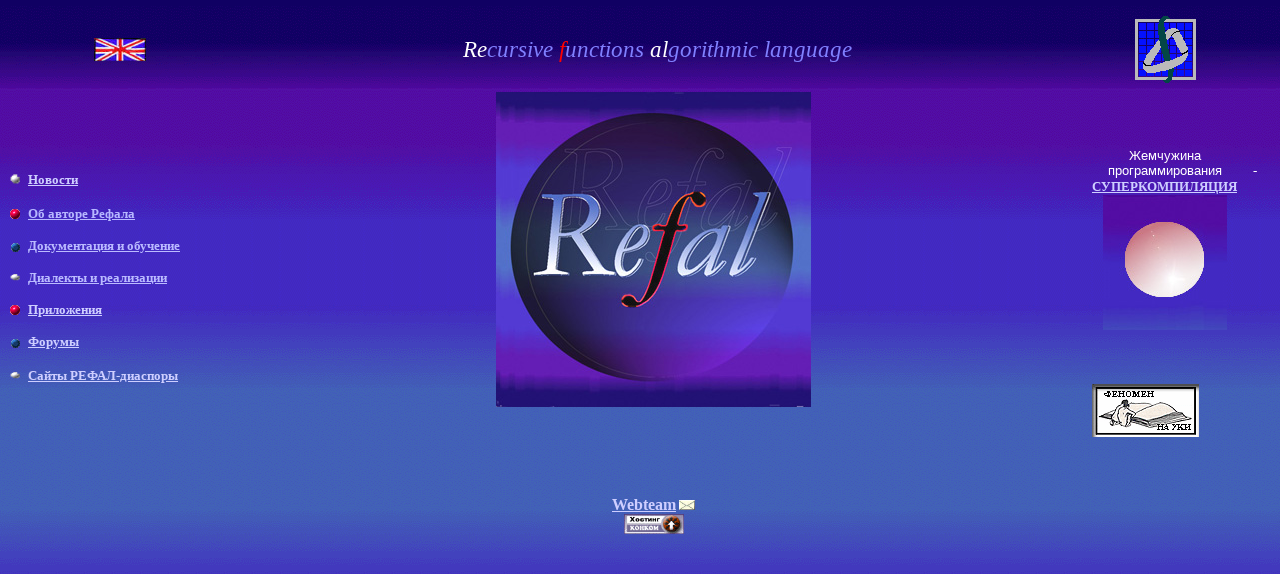

--- FILE ---
content_type: text/html; charset=windows-1251
request_url: http://refal.net/
body_size: 1727
content:
<html>
<head>
<meta http-equiv="Content-Type" content="text/html; charset=UTF-8">
<title>Cодружество &quot;РЕФАЛ/Суперкомпиляция&quot;</title>
</head>

<body background="images/sky-2.gif" link="#CECEFF" vlink="#FFFFFF" alink="#FFFF00">

<table border="0" cellpadding="0" cellspacing="0" width="100%">
  <tr>
    <td width="19%"><div align="center"><center><table border="0" cellpadding="0" cellspacing="0" width="100%">
      <tr>
        <td width="16"></td>
        <td width="66"><p align="center"><a href="index_e.htm"><font color="#B7B7FF" face="Bookman Old Style"><strong><img src="images/engbannr.jpg" border="0" width="52" height="23" alt="English version"></strong></font></a> </td>
        <td width="23"></td>
      </tr>
    </table>
    </center></div></td>
    <td width="64%"><p align="center"><em><font face="Garamond" color="#8080FF">&nbsp; </font><big><big><font color="#FFFFFF" face="Garamond">Re</font><font face="Garamond" color="#8080FF">cursive </font><font face="Garamond" color="#FF0000">f</font><font face="Garamond" color="#8080FF">unctions </font><font color="#FFFFFF" face="Garamond">al</font><font face="Garamond" color="#8080FF">gorithmic
    language</font></big></big></em></td>
    <td width="17%"><p align="center"><a href="http://mathinform.math.msu.su/"><img src="images/sm-mmf.gif" border="0" alt="Теоретическая информатика: новый набор в МГУ!" WIDTH="77" HEIGHT="84"></a></td>
  </tr>
  <tr>
    <td width="19%" height="426"><table border="0" cellpadding="0" cellspacing="0" width="100%">
      <tr>
        <td width="8%"><img src="images/whitebal.gif" width="13" height="13" alt="whitebal.gif (856 bytes)"></td>
        <td width="85%"><font color="#B7B7FF"><small><strong><a href="mfp2000.html" face="Bookman Old Style"></a><font face="Bookman Old Style"><a href="news.html">Новости</a></font></strong></small></font></td>
      </tr>
      <tr>
        <td width="8%"></td>
        <td width="85%">&nbsp; </td>
      </tr>
      <tr>
        <td width="8%"><img src="images/redball.gif" alt="redball.gif (924 bytes)" WIDTH="14" HEIGHT="14"></td>
        <td width="85%"><a href="author.html"><font color="#B7B7FF" face="Bookman Old Style"><small><strong>Об
        авторе Рефала</strong></small></font></a></td>
      </tr>
      <tr>
        <td width="8%"></td>
        <td width="85%"><small>&nbsp; </small></td>
      </tr>
      <tr>
        <td width="8%"><img src="images/bullet.gif" WIDTH="15" HEIGHT="15"></td>
        <td width="85%"><a href="doctrain.html"><small><font color="#BBBBFF" face="Bookman Old Style"><strong>Документация и обучение</strong></font></small></a></td>
      </tr>
      <tr>
        <td width="8%"></td>
        <td width="85%"><small>&nbsp; </small></td>
      </tr>
      <tr>
        <td width="8%"><img src="images/whitebal.gif" width="13" height="9" alt="whitebal.gif (856 bytes)"></td>
        <td width="85%"><a href="dialects.html"><font color="#BBBBFF" face="Bookman Old Style"><small><strong>Диалекты
        и реализации</strong></small></font></a></td>
      </tr>
      <tr>
        <td width="8%"></td>
        <td width="85%"><small>&nbsp;&nbsp; </small></td>
      </tr>
      <tr>
        <td width="8%"><img src="images/redball.gif" alt="redball.gif (924 bytes)" WIDTH="14" HEIGHT="14"></td>
        <td width="85%"><small><font color="#B3B3FF" face="Bookman Old Style"><strong><a href="applicat.html">Приложения</a></strong></font></small></td>
      </tr>
      <tr>
        <td width="8%"></td>
        <td width="85%"><small><font color="#B3B3FF" face="Bookman Old Style"><strong>&nbsp; </strong></font></small></td>
      </tr>
      <tr>
        <td width="8%"><img src="images/bullet.gif" WIDTH="15" HEIGHT="15"></td>
        <td width="85%"><a href="forums.html"><font face="Bookman Old Style"><small><strong>Форумы</strong></small></font></a></td>
      </tr>
      <tr>
        <td width="8%"><font color="#B3B3FF" face="Bookman Old Style"><strong>&nbsp; </strong></font></td>
        <td width="85%"></td>
      </tr>
      <tr>
        <td width="8%"><img src="images/whitebal.gif" width="13" height="9" alt="whitebal.gif (856 bytes)"></td>
        <td width="85%"><small><font color="#B3B3FF" face="Bookman Old Style"><a href="diaspora.html"><strong>Сайты РЕФАЛ-диаспоры</strong></a></font></small></td>
      </tr>
      <tr>
        <td width="8%"></td>
        <td width="85%"><font color="#B3B3FF" face="Bookman Old Style"><small><strong>&nbsp;&nbsp;
        &nbsp; </strong></small></font></td>
      </tr>
      <tr>
        <td width="8%"></td>
        <td width="85%">&nbsp;&nbsp;&nbsp; </td>
      </tr>
      <tr>
        <td width="8%"></td>
        <td width="85%">&nbsp; </td>
      </tr>
      <tr>
        <td width="8%"></td>
        <td width="85%">&nbsp;&nbsp; </td>
      </tr>
    </table>
    </td>
    <td width="64%" height="426"><table border="0" cellpadding="0" cellspacing="0" width="100%">
      <tr>
        <td width="100%"><p align="center"><a href="intro-ref.htm"><img src="images/refal-81.jpg" alt="Что это такое?" border="0" WIDTH="315" HEIGHT="315"></a></td>
      </tr>
      <tr>
        <td width="100%"><table border="0" cellpadding="0" cellspacing="0" width="100%">
          <tr>
            <td width="100%"><div align="center"><center><table border="0" cellpadding="0" cellspacing="0" width="315">
              <tr>
                <td width="315" colspan="3" height="17"><p align="center"><small><small><small>&nbsp;</small></small></small></td>
              </tr>
              <tr>
                <td width="315" colspan="3" height="18"><p align="center"></td>
              </tr>
              <tr>
                <td width="86"><p align="right"></td>
                <td width="11"></td>
                <td width="218"></td>
              </tr>
              <tr>
                <td width="86"><p align="right"></td>
                <td width="11"></td>
                <td width="218"></td>
              </tr>
              <tr>
                <td width="315" colspan="3">
				<p align="center">&nbsp;</td>
              </tr>
            </table>
            </center></div></td>
          </tr>
          <tr>
            <td width="100%" align="center"><p align="center">&nbsp;</td>
          </tr>
          <tr>
            <td width="100%" align="center">&nbsp; </td>
          </tr>
          <tr>
            <td width="100%" align="center"><a href="webteam.html"><strong>Webteam</strong></a><small><font color="#FFFFFF"> </font><font color="#EAEAFF"><a href="mailto:webmaster@refal.net"><img src="images/envelop1.jpg" width="16" height="10" border="0" alt="Отзывы и замечания не возбраняются"></a></font></small></td>
          </tr>
          <tr>
            <td width="100%" align="center"><a href="http://concom.kharkov.ua"><img src="images/con_com.gif" border="0" width="60" height="20" alt="Concom Ltd."></a></td>
          </tr>
        </table>
        </td>
      </tr>
    </table>
    </td>
    <td width="17%" height="426">&nbsp;<table border="0" cellpadding="0" cellspacing="0" width="100%">
      <tr>
        <td width="8%"></td>
        <td width="83%" align="center"><small><font color="#FFFFFF" face="Arial">Жемчужина</font></small></td>
        <td width="9%"></td>
      </tr>
      <tr>
        <td width="8%"></td>
        <td width="83%" align="center"><small><font color="#FFFFFF" face="Arial">программирования</font></small></td>
        <td width="9%"><small><font color="#FFFFFF">-</font></small></td>
      </tr>
      <tr>
        <td width="8%"></td>
        <td width="83%" align="center"><small><strong><font color="#FFFFFF" face="Arial Narrow"><a href="s_compil.html">СУПЕРКОМПИЛЯЦИЯ</a></font></strong></small></td>
        <td width="9%"></td>
      </tr>
      <tr>
        <td width="8%"></td>
        <td width="83%"><p align="center"><a href="s_compil.html"><img src="images/perl_2.jpg" alt="Суперкомпиляция" border="0" WIDTH="124" HEIGHT="135"></a> </td>
        <td width="9%"></td>
      </tr>
      <tr>
        <td width="8%"></td>
        <td width="83%">&nbsp;&nbsp; </td>
        <td width="9%"></td>
      </tr>
      <tr>
        <td width="8%"></td>
        <td width="83%">&nbsp;&nbsp; </td>
        <td width="9%"></td>
      </tr>
      <tr>
        <td width="8%"></td>
        <td width="83%"><p align="center">&nbsp; </td>
        <td width="9%"></td>
      </tr>
      <tr>
        <td width="8%"></td>
        <td width="83%">&nbsp;&nbsp;&nbsp; <a href="turchin/phenomenon/"><img src="images/smbook.gif" border="0" alt="В.Ф.Турчин. Феномен науки" WIDTH="107" HEIGHT="53"></a></td>
        <td width="9%"></td>
      </tr>
      <tr>
        <td width="8%"></td>
        <td width="83%"><p align="center">&nbsp; </td>
        <td width="9%"></td>
      </tr>
      <tr>
        <td width="8%"></td>
        <td width="83%">&nbsp; </td>
        <td width="9%"></td>
      </tr>
      <tr>
        <td width="8%"></td>
        <td width="83%"></td>
        <td width="9%"></td>
      </tr>
      <tr>
        <td width="8%"></td>
        <td width="83%">&nbsp; </td>
        <td width="9%"></td>
      </tr>
    </table>
    </td>
  </tr>
</table>
</body>
</html>
